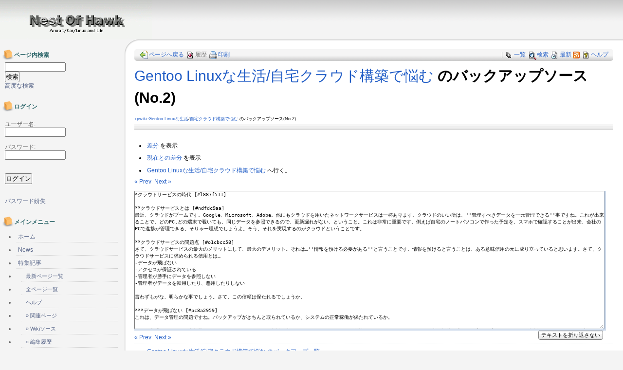

--- FILE ---
content_type: text/html; charset=UTF-8
request_url: https://femt.ddo.jp/modules/xpwiki/index.php?cmd=backup&pgid=274&age=2&action=source
body_size: 26971
content:

<?xml version="1.0" encoding="UTF-8"?>
<!DOCTYPE html PUBLIC "-//W3C//DTD XHTML 1.0 Transitional//EN" "http://www.w3.org/TR/xhtml1/DTD/xhtml1-transitional.dtd">
<html xmlns="http://www.w3.org/1999/xhtml" xml:lang="ja" lang="ja"><head>
<meta http-equiv="content-type" content="text/html; charset=UTF-8" />
<meta http-equiv="content-language" content="ja" />
<meta name="robots" content="index,follow" />
<meta name="keywords" content="news, technology, headlines, xoops, xoop, nuke, myphpnuke, myphp-nuke, phpnuke, SE, geek, geeks, hacker, hackers, linux, software, download, downloads, free, community, mp3, forum, forums, bulletin, board, boards, bbs, php, survey, poll, polls, kernel, comment, comments, portal, odp, open, source, opensource, FreeSoftware, gnu, gpl, license, Unix, *nix, mysql, sql, database, databases, web site, weblog, guru, module, modules, theme, themes, cms, content management" />
<meta name="description" content="差分 を表示 現在との差分 を表示 Gentoo Linuxな生活/自宅クラウド構築で悩む へ行く。&amp;#171; Prev Next &amp;#187; &amp;#171; Prev Next &amp;#187;Gentoo Linuxな生活/自宅クラウド構" />
<meta name="rating" content="general" />
<meta name="author" content="Nest of Hawk" />
<meta name="copyright" content="Copyright &copy; 2003-2013" />
<meta http-equiv="Content-Style-Type" content="text/css" />
<title>特集記事 バックアップ : [Gentoo Linuxな生活/自宅クラウド構築で悩む のバックアップソース(No.2)] - Nest Of Hawk</title>
<link href="https://femt.ddo.jp/favicon.ico" rel="SHORTCUT ICON" />
<link rel="stylesheet" type="text/css" media="all" href="https://femt.ddo.jp/xoops.css" />
<link rel="stylesheet" type="text/css" media="all" href="https://femt.ddo.jp/themes/Cube/style.css" />
<link rel="stylesheet" type="text/css" media="print" href="https://femt.ddo.jp/themes/Cube/css/print.css" />
<!-- RMV: added module header -->
<script type="text/javascript" src="//www.google.com/jsapi"></script>
<script type="text/javascript"><!--
google.load("language", "1"); 
google.load("jquery", "1");
google.load("jqueryui", "1");
//-->
</script>
<link type="text/css" rel="stylesheet" href="//ajax.googleapis.com/ajax/libs/jqueryui/1.7.0/themes/smoothness/jquery-ui.css" />

<meta name="robots" content="NOINDEX,NOFOLLOW" />

<link rel="stylesheet" type="text/css" media="all" href="https://femt.ddo.jp/modules/xpwiki/skin/loader.php?skin=default&amp;charset=Shift_JIS&amp;pw=auto&amp;src=main.css" charset="Shift_JIS" />
<link rel="stylesheet" type="text/css" media="print"  href="https://femt.ddo.jp/modules/xpwiki/skin/loader.php?skin=default&amp;charset=Shift_JIS&amp;pw=auto&amp;media=print&amp;src=main.css" charset="Shift_JIS" />
<link rel="alternate" type="application/rss+xml" title="RSS of 特集記事" href="https://femt.ddo.jp/modules/xpwiki/?cmd=rss" />
<script type="text/javascript" src="https://femt.ddo.jp/modules/xpwiki/skin/loader.php?src=default.ja_utf8.js&amp;charset=UTF-8"></script>
<script type="text/javascript">XpWiki.SkinName["xpwiki"] = "default";</script>



<meta http-equiv="Content-Script-Type" content="text/javascript" />
<script type="text/javascript">
<!--
//--></script><script type="text/javascript" src="https://femt.ddo.jp/include/xoops.js"></script><script type="text/javascript"><!--
//-->
</script>
</head>
<body class="usual">
<div class="page">
<div id="header">
	<a href="https://femt.ddo.jp/" class="logolink"><img src="https://femt.ddo.jp/themes/Cube/images/logo.gif" alt="Nest Of Hawk" /></a>
	</div>

<div id="main_area">
<div id="col2">
	<div id="centercolumn">
		<div id="cc_pad">
		
	<div id="content">
	
<div class="xpwiki_xpwiki xpwiki_xpwiki_default">

<div class="navigator" id="xpwiki_navigator">


<div class="header" id="xpwiki_header">

<div class="navigator_page">
<div class="navigator_wiki">
 |
 		     <span class="nowrap"><a href="https://femt.ddo.jp/modules/xpwiki/?cmd=list#xpwiki_header" title="全ページ一覧"><img src="https://femt.ddo.jp/modules/xpwiki/image/list.png" width="20" height="20" alt="全ページ一覧" title="全ページ一覧" />一覧</a></span>  <span class="nowrap"><a href="https://femt.ddo.jp/modules/xpwiki/?cmd=search#xpwiki_header" title="単語検索"><img src="https://femt.ddo.jp/modules/xpwiki/image/search.png" width="20" height="20" alt="単語検索" title="単語検索" />検索</a></span> <span class="nowrap"><a href="https://femt.ddo.jp/modules/xpwiki/?RecentChanges#xpwiki_header" title="最新ページの一覧"><img src="https://femt.ddo.jp/modules/xpwiki/image/recentchanges.png" width="20" height="20" alt="最新ページの一覧" title="最新ページの一覧" />最新</a></span> <span class="nowrap"><a href="https://femt.ddo.jp/modules/xpwiki/?cmd=rss" title="最新ページのRSS"><img src="https://femt.ddo.jp/modules/xpwiki/image/feed-rss.png" width="14" height="14" alt="最新ページのRSS" title="最新ページのRSS" /></a></span> <span class="nowrap"><a href="https://femt.ddo.jp/modules/xpwiki/?Help#xpwiki_header" title="ヘルプ"><img src="https://femt.ddo.jp/modules/xpwiki/image/help.png" width="20" height="20" alt="ヘルプ" title="ヘルプ" />ヘルプ</a></span></div><!--/navigator_wiki-->
 <span class="nowrap"><a href="https://femt.ddo.jp/modules/xpwiki/?Gentoo%20Linux%E3%81%AA%E7%94%9F%E6%B4%BB%2F%E8%87%AA%E5%AE%85%E3%82%AF%E3%83%A9%E3%82%A6%E3%83%89%E6%A7%8B%E7%AF%89%E3%81%A7%E6%82%A9%E3%82%80#xpwiki_header" title="ページへ戻る"><img src="https://femt.ddo.jp/modules/xpwiki/skin/loader.php?src=topage.gif" width="20" height="20" alt="ページへ戻る" title="ページへ戻る" />ページへ戻る</a></span>  				  <span class="nowrap"><span class="navigator_current"><img src="https://femt.ddo.jp/modules/xpwiki/image/diff.png" width="20" height="20" alt="履歴" title="履歴" />履歴</span></span>  
<!--description ignore-->

<!--/description ignore-->
  <span class="nowrap"><a href="https://femt.ddo.jp/modules/xpwiki/index.php?cmd=backup&amp;pgid=274&amp;age=2&amp;action=source&amp;print=1" title="印刷に適した表示"><img src="https://femt.ddo.jp/modules/xpwiki/skin/loader.php?src=print.png" width="20" height="20" alt="印刷に適した表示" title="印刷に適した表示" />印刷</a></span></div><!--/navigator_page-->

<div class="navigator_info">
 <span id="xpwiki_fusenlist" style="display:none;"><span class="button"><!--FU--><!--SEN--></span></span>
</div><!--/navigator_info-->

<h1 class="title"><a href="https://femt.ddo.jp/modules/xpwiki/?plugin=related&amp;page=Gentoo%20Linux%E3%81%AA%E7%94%9F%E6%B4%BB%2F%E8%87%AA%E5%AE%85%E3%82%AF%E3%83%A9%E3%82%A6%E3%83%89%E6%A7%8B%E7%AF%89%E3%81%A7%E6%82%A9%E3%82%80" title="Gentoo Linuxな生活/自宅クラウド構築で悩む へのリンクページ一覧">Gentoo Linuxな生活&#8203;/自宅クラウド構築で悩む</a>  のバックアップソース(No.2)</h1>

<div class="navigator_path">

    <a href="https://femt.ddo.jp/modules/xpwiki/" title="目次 (4173d)" class="pagelink">xpwiki</a>:<a href="https://femt.ddo.jp/modules/xpwiki/?Gentoo%20Linux%E3%81%AA%E7%94%9F%E6%B4%BB" title="Gentoo Linuxな生活 (6011d)" class="pagelink">Gentoo Linuxな生活</a>/<a href="https://femt.ddo.jp/modules/xpwiki/?Gentoo%20Linux%E3%81%AA%E7%94%9F%E6%B4%BB%2F%E8%87%AA%E5%AE%85%E3%82%AF%E3%83%A9%E3%82%A6%E3%83%89%E6%A7%8B%E7%AF%89%E3%81%A7%E6%82%A9%E3%82%80" title="Gentoo Linuxな生活/自宅クラウド構築で悩む (3139d)" class="pagelink">自宅クラウド構築で悩む</a> のバックアップソース(No.2) 
</div><!--/navigator_path-->

</div><!--/header-->

<div class="navigator_hr">
	<hr />
</div>

</div><!--/navigator-->


<div class="body"><div id="xpwiki_body"><ul>
 <li><a href="https://femt.ddo.jp/modules/xpwiki/index.php?cmd=backup&amp;pgid=274&amp;age=2&amp;action=diff">差分</a> を表示</li>
 <li><a href="https://femt.ddo.jp/modules/xpwiki/index.php?cmd=backup&amp;pgid=274&amp;age=2&amp;action=nowdiff">現在との差分</a> を表示</li>
 <li><a href="https://femt.ddo.jp/modules/xpwiki/?Gentoo%20Linux%E3%81%AA%E7%94%9F%E6%B4%BB%2F%E8%87%AA%E5%AE%85%E3%82%AF%E3%83%A9%E3%82%A6%E3%83%89%E6%A7%8B%E7%AF%89%E3%81%A7%E6%82%A9%E3%82%80">Gentoo Linuxな生活/自宅クラウド構築で悩む</a> へ行く。</li>
</ul>
<div><a href="https://femt.ddo.jp/modules/xpwiki/index.php?cmd=backup&amp;pgid=274&amp;action=source&amp;age=1" title="1: 2017-06-27 (火) 06:36:18 maruo">&#171; Prev</a>&nbsp;&nbsp;<a href="https://femt.ddo.jp/modules/xpwiki/index.php?cmd=backup&amp;pgid=274&amp;action=source&amp;age=Cur" title="Cur: 2017-06-27 (火) 22:22:49 maruo">Next &#187;</a></div><div class="edit_form">
 <form>
<div><input type="hidden" name="encode_hint" value="ぷ" /></div>
  <textarea id="xpwiki:xpwiki_backup_textarea" readonly="readonly" rows="20" cols="80">*クラウドサービスの時代 [#l887f511]

**クラウドサービスとは [#ndfdc9aa]
最近、クラウドがブームです。Google、Microsoft、Adobe。他にもクラウドを用いたネットワークサービスは一杯あります。クラウドのいい所は、''管理すべきデータを一元管理できる''事ですね。これが出来ることで、どのPC,どの端末で覗いても、同じデータを参照できるので、更新漏れがない、ということ。これは非常に重要です。例えば自宅のノートパソコンで作った予定を、スマホで確認することが出来、会社のPCで進捗が管理できる。そりゃー理想でしょうよ。そう。それを実現するのがクラウドということです。

**クラウドサービスの問題点 [#o1cbcc58]
さて、クラウドサービスの最大のメリットにして、最大のデメリット。それは…''情報を預ける必要がある''と言うことです。情報を預けると言うことは、ある意味信用の元に成り立っていると思います。さて、クラウドサービスに求められる信用とは…
-データが飛ばない
-アクセスが保証されている
-管理者が勝手にデータを参照しない
-管理者がデータを転用したり、悪用したりしない

言わずもがな、明らかな事でしょう。さて、この信頼は保たれるでしょうか。

***データが飛ばない [#pc8a2959]
これは、データ管理の問題ですね。バックアップがきちんと取られているか、システムの正常稼働が保たれているか。

今や、大手のサービスは大規模なデータセンターを確保し、信頼性は高いといえるでしょう。でも信頼性とコストはトレードオフです。高信頼性を求めれば高い。安いサービスは信頼性が低い。このため、安いクラウドサービスでは、[[システムトラブルでデータが消えるという事例&gt;http://www.nikkei.com/article/DGXNASFK2600L_W2A620C1000000/]]も実際に起きています。ユーザも気をつけてサービスを選ばないといけないと言うことですね。

***アクセスが保証されている [#v6bc7b6c]
システムが安定して稼働しているという、運用的な面ももちろんあります。

が…[[今まで無料でアクセスできていたサービスが、突然有料化されたり&gt;http://lifehacking.jp/2016/06/evernote-new-plans/]]、[[突如サービスを止めてしまったり&gt;http://www.itmedia.co.jp/news/articles/1307/02/news121.html]]。平たく言えば、運営しているのは企業体であって、公共施設ではありませんから、儲からなくなったら、値上げしたり、サービス自体終了したり。当たり前ですね。

また、あるサービスの囲い込みをするために、独自プロトコルにされていると、なおさらたちが悪い。

企業体が運営しているサービス、というところが一つボトルネックであるともいえますね。

***管理者が勝手にデータを参照しない [#d6325206]
まぁ、これはシステム管理者の当然の良心であり、心得でもあるわけですが。[[実際に個人情報を意図的に盗んで悪用する事例&gt;https://ja.wikipedia.org/wiki/%E3%83%99%E3%83%8D%E3%83%83%E3%82%BB%E5%80%8B%E4%BA%BA%E6%83%85%E5%A0%B1%E6%B5%81%E5%87%BA%E4%BA%8B%E4%BB%B6]]も起きています。特に情報システムの場合、協力会社に依頼するケースも多く、そういう人たちまで信頼できる人か？というとそうでもありません。

また、預けている情報は、お金という代用が効くものではなく(銀行で金が不正流用されても、保険等で補填できれば大丈夫)、唯一無二のものであると同時に、漏れると重大な損失につながる可能性もあるというのがまた難しい所。

***管理者がデータを転用したり、悪用したりしない [#o7575a5e]
さて…[[本当に信用可能なのか…&gt;http://biz-journal.jp/2013/06/post_2345.html]]。

*せめて抵抗してみる [#qd5f95ff]
今、インターネットは重要インフラとして、無視できない存在になっています。なにも足跡を残さないということは、ほぼ不可能でしょう。発信していいことは、発信すればいいし、発信するべきです。そういう場としてインターネットは活用されるべきです。SNSは恰好の場でしょう。
でも、見せたくないものもある。そういうものは、目の届く所に置いておきたい。

このためのクラウド構築というわけです。

**今回目指す事 [#v6fd39d0]

#ref(クラウド図面.png);

さて、先程の''見せたくないものを置いておく場''として、クラウドを構築します。どの情報をそれと位置づけるか。
-連絡先
-スケジュールやToDo
-写真や動画、文書等の自己創作物(の原盤)

としました。このために今依存している以下のサービス
-Googleカレンダー
-Googleコンタクト
-Gmail
-EverNote
-DropBox
-OneDrive

を自宅で構築してみたいと思います。

</textarea>
 </form>
</div><div><a href="https://femt.ddo.jp/modules/xpwiki/index.php?cmd=backup&amp;pgid=274&amp;action=source&amp;age=1" title="1: 2017-06-27 (火) 06:36:18 maruo">&#171; Prev</a>&nbsp;&nbsp;<a href="https://femt.ddo.jp/modules/xpwiki/index.php?cmd=backup&amp;pgid=274&amp;action=source&amp;age=Cur" title="Cur: 2017-06-27 (火) 22:22:49 maruo">Next &#187;</a></div><hr style="clear:both;" />
<ul><li><a href="https://femt.ddo.jp/modules/xpwiki/index.php?cmd=backup&amp;pgid=274">Gentoo Linuxな生活/自宅クラウド構築で悩む のバックアップ一覧</a></li>
<li>Gentoo Linuxな生活/自宅クラウド構築で悩む のバックアップソース(No. All)
<ul>   <li><a href="https://femt.ddo.jp/modules/xpwiki/index.php?cmd=backup&amp;action=source&amp;pgid=274&amp;age=1" title="Gentoo Linuxな生活/自宅クラウド構築で悩む のバックアップソース(No.1)">1: 2017-06-27 (火) 06:36:18</a> <a href="https://femt.ddo.jp/userinfo.php?uid=1">maruo</a></li>
   <li><em>2: 2017-06-27 (火) 06:40:44 <a href="https://femt.ddo.jp/userinfo.php?uid=1">maruo</a></em></li>
   <li><a href="https://femt.ddo.jp/modules/xpwiki/index.php?cmd=backup&amp;action=source&amp;pgid=274&amp;age=Cur" title="Gentoo Linuxな生活/自宅クラウド構築で悩むのソース">現: 2017-06-27 (火) 22:22:49</a> <a href="https://femt.ddo.jp/userinfo.php?uid=1">maruo</a><ul><li class="edit_summary">Deleted an attach file: クラウド図面.png at 2017-06-27 (火) 22:23:52</li></ul></li>
</ul></li></ul></div></div>





<hr class="full_hr" />
<!-- Toolbar -->
<div class="toolbar">

 <a href="https://femt.ddo.jp/modules/xpwiki/#xpwiki_header" ><img src="https://femt.ddo.jp/modules/xpwiki/image/top.png" width="20" height="20" alt="トップ" title="トップ" /></a>
 &nbsp;
  		  <a href="https://femt.ddo.jp/modules/xpwiki/?cmd=backup&amp;page=Gentoo%20Linux%E3%81%AA%E7%94%9F%E6%B4%BB%2F%E8%87%AA%E5%AE%85%E3%82%AF%E3%83%A9%E3%82%A6%E3%83%89%E6%A7%8B%E7%AF%89%E3%81%A7%E6%82%A9%E3%82%80&amp;action=diff#xpwiki_header" ><img src="https://femt.ddo.jp/modules/xpwiki/image/diff.png" width="20" height="20" alt="差分" title="差分" /></a>	<a href="https://femt.ddo.jp/modules/xpwiki/?cmd=backup&amp;page=Gentoo%20Linux%E3%81%AA%E7%94%9F%E6%B4%BB%2F%E8%87%AA%E5%AE%85%E3%82%AF%E3%83%A9%E3%82%A6%E3%83%89%E6%A7%8B%E7%AF%89%E3%81%A7%E6%82%A9%E3%82%80#xpwiki_header" ><img src="https://femt.ddo.jp/modules/xpwiki/image/backup.png" width="20" height="20" alt="バックアップ" title="バックアップ" /></a>		<a href="https://femt.ddo.jp/modules/xpwiki/?plugin=template&amp;refer=Gentoo%20Linux%E3%81%AA%E7%94%9F%E6%B4%BB%2F%E8%87%AA%E5%AE%85%E3%82%AF%E3%83%A9%E3%82%A6%E3%83%89%E6%A7%8B%E7%AF%89%E3%81%A7%E6%82%A9%E3%82%80#xpwiki_header" ><img src="https://femt.ddo.jp/modules/xpwiki/image/copy.png" width="20" height="20" alt="複製" title="複製" /></a>	<a href="https://femt.ddo.jp/modules/xpwiki/?plugin=rename&amp;refer=Gentoo%20Linux%E3%81%AA%E7%94%9F%E6%B4%BB%2F%E8%87%AA%E5%AE%85%E3%82%AF%E3%83%A9%E3%82%A6%E3%83%89%E6%A7%8B%E7%AF%89%E3%81%A7%E6%82%A9%E3%82%80#xpwiki_header" ><img src="https://femt.ddo.jp/modules/xpwiki/image/rename.png" width="20" height="20" alt="名前変更" title="名前変更" /></a> <a href="https://femt.ddo.jp/modules/xpwiki/?Gentoo%20Linux%E3%81%AA%E7%94%9F%E6%B4%BB%2F%E8%87%AA%E5%AE%85%E3%82%AF%E3%83%A9%E3%82%A6%E3%83%89%E6%A7%8B%E7%AF%89%E3%81%A7%E6%82%A9%E3%82%80" ><img src="https://femt.ddo.jp/modules/xpwiki/image/reload.png" width="20" height="20" alt="リロード" title="リロード" /></a><a href="https://femt.ddo.jp/modules/xpwiki/index.php?cmd=backup&amp;pgid=274&amp;age=2&amp;action=source&amp;print=1" ><img src="https://femt.ddo.jp/modules/xpwiki/skin/loader.php?src=print.png" width="20" height="20" alt="印刷に適した表示" title="印刷に適した表示" /></a> &nbsp;
	<a href="https://femt.ddo.jp/modules/xpwiki/?plugin=newpage&amp;refer=Gentoo%20Linux%E3%81%AA%E7%94%9F%E6%B4%BB%2F%E8%87%AA%E5%AE%85%E3%82%AF%E3%83%A9%E3%82%A6%E3%83%89%E6%A7%8B%E7%AF%89%E3%81%A7%E6%82%A9%E3%82%80#xpwiki_header" ><img src="https://femt.ddo.jp/modules/xpwiki/image/new.png" width="20" height="20" alt="ページ新規作成" title="ページ新規作成" /></a> <a href="https://femt.ddo.jp/modules/xpwiki/?cmd=list#xpwiki_header" ><img src="https://femt.ddo.jp/modules/xpwiki/image/list.png" width="20" height="20" alt="全ページ一覧" title="全ページ一覧" /></a> <a href="https://femt.ddo.jp/modules/xpwiki/?cmd=search#xpwiki_header" ><img src="https://femt.ddo.jp/modules/xpwiki/image/search.png" width="20" height="20" alt="単語検索" title="単語検索" /></a> <a href="https://femt.ddo.jp/modules/xpwiki/?RecentChanges#xpwiki_header" ><img src="https://femt.ddo.jp/modules/xpwiki/image/recentchanges.png" width="20" height="20" alt="最新ページの一覧" title="最新ページの一覧" /></a> &nbsp; <a href="https://femt.ddo.jp/modules/xpwiki/?Help#xpwiki_header" ><img src="https://femt.ddo.jp/modules/xpwiki/image/help.png" width="20" height="20" alt="ヘルプ" title="ヘルプ" /></a> &nbsp; <a href="https://femt.ddo.jp/modules/xpwiki/?cmd=rss&amp;ver=1.0" ><img src="https://femt.ddo.jp/modules/xpwiki/image/feed-rss1.png" width="14" height="14" alt="最新ページのRSS 1.0" title="最新ページのRSS 1.0" /></a> <a href="https://femt.ddo.jp/modules/xpwiki/?cmd=rss&amp;ver=2.0" ><img src="https://femt.ddo.jp/modules/xpwiki/image/feed-rss2.png" width="14" height="14" alt="最新ページのRSS 2.0" title="最新ページのRSS 2.0" /></a> <a href="https://femt.ddo.jp/modules/xpwiki/?cmd=rss&amp;ver=atom" ><img src="https://femt.ddo.jp/modules/xpwiki/image/feed-atom.png" width="14" height="14" alt="最新ページのRSS Atom" title="最新ページのRSS Atom" /></a> <a href="http://xoops.hypweb.net/" class="ext_noicon"><img src="https://femt.ddo.jp/modules/xpwiki/skin/loader.php?src=cog.png" width="16" height="16" alt="Powered by xpWiki" title="Powered by xpWiki" /></a></div>

<table class="footer_pginfo">
<tr><th colspan="2">ぺージ情報</th></tr>
<tr><td>ぺージ名 :</td><td>Gentoo Linuxな生活/自宅クラウド構築で悩む</td></tr>
<tr><td>ページ別名 :</td><td>未設定</td></tr>
<tr><td>ページ作成 :</td><td><a href="https://femt.ddo.jp/userinfo.php?uid=1">maruo</a></td></tr>
<tr><th colspan="2">閲覧可</th></tr>
<tr><td>グループ :</td><td>すべての訪問者</td></tr>
<tr><td>ユーザー :</td><td>すべての訪問者</td></tr>
<tr><th colspan="2">編集可</th></tr>
<tr><td>グループ :</td><td>なし</td></tr>
<tr><td>ユーザー :</td><td>なし</td></tr>
</table>

<div class="counter">
Counter:   1851,
today:     1,
yesterday: 1
</div>

<div class="footer">
 <p>サイト管理: <a href="http://femt.ddo.jp/">maruo</a></p>
</div>
</div>

	</div>

<div id="page_top"><a href="#header"><span class="hidden">Go Page Top</span></a></div>
	</div></div>

	
	<p id="footer">Powered by XOOPS Cube 2.2&copy; 2001-2013 <a href="http://xoopscube.sourceforge.net/" target="_blank">XOOPS Cube Project</a>, theme design by <a href="http://2bcool.net/" target="_blank">BCOOL</a> </p>

</div>
</div>

<div id="side_area">
	<div id="leftcolumn">
						<div class="blockTitle">ページ内検索</div>				<div class="blockContent"><form style="margin-top: 0px;" action="https://femt.ddo.jp/search.php" method="get">
<input name="HypEncHint" type="hidden" value="ぷ" />
  <input name="query" id="legacy_xoopsform_query" type="text" size="14" />
  <input name="andor" id="legacy_xoopsform_andor" type="hidden" value="AND" />
  <input name="action" id="legacy_xoopsform_action" type="hidden" value="results" /><br />
  <input name="submit" id="legacy_xoopsform_submit" type="submit" value="検索" />
</form>
<a href="https://femt.ddo.jp/search.php">高度な検索</a></div>
				<br />
						<div class="blockTitle">ログイン</div>				<div class="blockContent"><form action="https://femt.ddo.jp/user.php" method="post" style="margin-top: 0px;">
<input name="HypEncHint" type="hidden" value="ぷ" />
<br />    
ユーザー名:<br />
<input name="uname" id="legacy_xoopsform_block_uname" type="text" size="14" maxlength="25" value="" />
<br />
<br />
    パスワード:<br />
    <input name="pass" id="legacy_xoopsform_block_pass" type="password" size="14" maxlength="32" />
<br />

<!--<label><input name="rememberme" class="formButton" id="legacy_xoopsform_rememberme_On" type="checkbox" value="On" />IDとパスワードを記憶</label><br />-->

<input type="hidden" name="xoops_redirect" value="/modules/xpwiki/index.php?cmd=backup&amp;pgid=274&amp;age=2&amp;action=source" />
<input name="op" id="legacy_xoopsform_block_op" type="hidden" value="login" />

<br /><br />
<input name="submit" id="legacy_xoopsform_block_submit" type="submit" value="ログイン" />
   
</form>

<br />

<br />
<a href="https://femt.ddo.jp/lostpass.php">パスワード紛失</a> 
</div>
				<br />
						<div class="blockTitle">メインメニュー</div>				<div class="blockContent"><ul id="mainmenu">
      <li><a class="menuTop" href="https://femt.ddo.jp/">ホーム</a></li>
      <li><a class="menuMain" href="https://femt.ddo.jp/modules/news/">News</a></li>
      <li><a class="menuMain" href="https://femt.ddo.jp/modules/xpwiki/">特集記事</a></li>
        <li><a class="menuSub" href="https://femt.ddo.jp/modules/xpwiki/?RecentChanges">最新ページ一覧</a></li>
        <li><a class="menuSub" href="https://femt.ddo.jp/modules/xpwiki/?cmd=list">全ページ一覧</a></li>
        <li><a class="menuSub" href="https://femt.ddo.jp/modules/xpwiki/?Help">ヘルプ</a></li>
        <li><a class="menuSub" href="https://femt.ddo.jp/modules/xpwiki/?cmd=related&amp;pgid=274#xpwiki_navigator">&#187; 関連ページ</a></li>
        <li><a class="menuSub" href="https://femt.ddo.jp/modules/xpwiki/?cmd=backup&amp;action=source&amp;pgid=274#xpwikinavigator">&#187; Wikiソース</a></li>
        <li><a class="menuSub" href="https://femt.ddo.jp/modules/xpwiki/?cmd=backup&amp;action=diff&amp;pgid=274#xpwikinavigator">&#187; 編集履歴</a></li>
        <li><a class="menuSub" href="https://femt.ddo.jp/modules/xpwiki/?cmd=backup&amp;pgid=274#xpwikinavigator">&#187; バックアップ一覧</a></li>
        <li><a class="menuSub" href="https://femt.ddo.jp/modules/xpwiki/?plugin=attach&amp;pcmd=list&amp;pgid=274#xpwikinavigator">&#187; 添付ファイル一覧</a></li>
      <li><a class="menuMain" href="https://femt.ddo.jp/modules/piCal/">イベントカレンダー</a></li>
</ul></div>
				<br />
						<div class="blockTitle">サブメニュー</div>				<div class="blockContent"><!-- Google Analyticsトラッキングコード -->
<script type="text/javascript">

  var _gaq = _gaq || [];
  _gaq.push(['_setAccount', 'UA-10478830-1']);
  _gaq.push(['_trackPageview']);

  (function() {
    var ga = document.createElement('script'); ga.type = 'text/javascript'; ga.async = true;
    ga.src = ('https:' == document.location.protocol ? 'https://ssl' : 'http://www') + '.google-analytics.com/ga.js';
    var s = document.getElementsByTagName('script')[0]; s.parentNode.insertBefore(ga, s);
  })();

</script>

<!-- メニュー -->
<b>
<a href=https://femt.ddo.jp/modules/xpwiki/?%E8%87%AA%E5%AE%85%E9%AF%96%E8%A8%88%E7%94%BB>自宅鯖計画</a><br><br>
<a href=https://femt.ddo.jp/modules/xpwiki/?Gentoo%20Linux%E3%81%AA%E7%94%9F%E6%B4%BB>Gentoo Linuxな生活</a><br><br>
<a href=https://femt.ddo.jp/modules/xpwiki/?%E7%8E%84%E7%AE%B1HG%E3%81%ABGentoo%E6%A0%BC%E9%97%98%E8%A8%98>玄箱HGにGentoo格闘記</a><br><br>
<a href=https://femt.ddo.jp/modules/xpwiki/?%E8%88%AA%E7%A9%BA%E3%82%B7%E3%83%A7%E3%83%BC%E3%81%B8%E8%A1%8C%E3%81%93%E3%81%86%EF%BC%81>航空ショーへ行こう</a><br><br>
<a href=https://femt.ddo.jp/modules/xpwiki/?%E3%83%A2%E3%83%BC%E3%82%BF%E3%83%BC%E3%82%B9%E3%83%9D%E3%83%BC%E3%83%84%E3%81%AA%E4%B8%96%E7%95%8C>モータースポーツな世界</a><br><br>
<a href=https://femt.ddo.jp/modules/xpwiki/?%E5%A5%A5%E6%B7%B1%E3%81%8D%E5%86%99%E7%9C%9F%E3%81%AE%E4%B8%96%E7%95%8C%E3%81%B8%E3%81%AE%E8%AA%98%E3%81%84>奥深き写真の世界への誘い</a><br><br>
<a href=https://femt.ddo.jp/modules/xpwiki/?%E6%88%91%E6%80%9D%E3%81%86%20%E6%95%85%E3%81%AB%E6%88%91%E3%81%82%E3%82%8A>我思う ゆえに我あり</a><br><br>
</b>
<center>
<a href=https://www.facebook.com/nestofhawk><img src=http://femt.ddo.jp/images/facebooklogo.jpg></a>
<a href=https://twitter.com/blueimpulse_no7><img src=http://femt.ddo.jp/images/twitter_logo.PNG></a>
</center>
<br><br>

<!--QRコードを表示 -->
<b>携帯用QRコード</b><br><br>
<center>
<img src="https://chart.apis.google.com/chart?chs=120x120&amp;cht=qr&amp;chl=http%3A//femt.ddo.jp&amp;choe=UTF-8" width="120" height="120" alt="" />
</center></div>
				<br />
			</div>
</div>

</div>
</body>
</html>


--- FILE ---
content_type: text/css
request_url: https://femt.ddo.jp/themes/Cube/css/print.css
body_size: 386
content:
/* ------------ background ------------ */
.usual {
	background-color: #FFF;
	background-image: url();
	}
div.page {
	width:100%;
	margin:0;
	padding:0;
	}
/* ------------ Header elements ------------ */

#header {
	display:none;
}

/* ------------ Content Area ------------ */
#main_area {
	background: url();
	width:100%;
	margin:0;
}
#col3, #col2 {
	background: url();
}
#col3 #centercolumn {
	background: url();
	width:100%;
	margin:0;
}
#col2 #centercolumn {
	background: url();
}
#page_top {
	display:none;
}
#sub_column {
	display:none;
}
#side_area {
	display:none;
}
#footer {
	display:none;
}

--- FILE ---
content_type: text/javascript;charset=UTF-8
request_url: https://femt.ddo.jp/modules/xpwiki/skin/loader.php?src=loader.js
body_size: 1138
content:
//
// Created on 2007/10/03 by nao-pon http://hypweb.net/
// $Id: loader.js,v 1.11 2011/12/18 00:30:54 nao-pon Exp $
//

//// JavaScript optimizer by amachang.
//// http://d.hatena.ne.jp/amachang/20060924/1159084608
/*@cc_on
eval((function(props, doc) {
	var code = [];
	for (var i=0; i<props.length; i++){
		var prop = props[i];
		window['_'+prop]=window[prop];
		code.push(prop+'=_'+prop)
	}
	return 'var '+code.join(',');
})('doc self top parent alert setInterval clearInterval setTimeout clearTimeout'.split(' ')), document);
@*/
var _si_nativeSetInterval = window.setInterval;
var _si_nativeClearInterval = window.clearInterval;
var _si_intervalTime = 10;
var _si_counter = 1;
var _si_length = 0;
var _si_functions = {};
var _si_counters = {};
var _si_numbers = {};
var _si_intervalId = undefined;
var _si_loop = function() {
    var f = _si_functions, c = _si_counters, n = _si_numbers;
    for(var i in f) {
        if(!--c[i]) {
            f[i]();
            c[i] = n[i];
        }
    }
};
window.setInterval = function(handler, time) {
    if(typeof handler == 'string')
        handler = new Function(handler);
    _si_functions[_si_counter] = handler;
    _si_counters[_si_counter] = _si_numbers[_si_counter] = Math.ceil(time / _si_intervalTime);
    if (++_si_length && !_si_intervalId) {
       _si_intervalId = _si_nativeSetInterval(_si_loop, _si_intervalTime);
    }
    return _si_counter++;
};
window.clearInterval = function(id) {
    if(_si_functions[id]) {
        delete _si_functions[id];
        delete _si_numbers[id];
        delete _si_counters[id];
        if (!--_si_length && _si_intervalId) {
            _si_nativeClearInterval(_si_intervalId);
            _si_intervalId = undefined;
        }
    }
};
//// By amachang end.

// Init.
var wikihelper_WinIE = (document.all&&!window.opera&&navigator.platform=="Win32");
var wikihelper_Gecko = (navigator.userAgent.indexOf('Gecko') > -1 && navigator.userAgent.indexOf('KHTML') == -1);
var wikihelper_Opera = !!window.opera;
var wikihelper_WebKit = (navigator.userAgent.indexOf('AppleWebKit/') > -1);

if (wikihelper_WinIE) {
	 wikihelper_WinIE = (function(){
     var lower = 3, v = 3, div = document.createElement('div');
     while (
         div.innerHTML = '<!--[if gt IE '+(++v)+']><I></I><![endif]-->',
         div.getElementsByTagName('i')[0]
     );
     return v> 4 ? v : lower;
	}());
}

var xpwiki_scripts = '';

if (typeof(document.evaluate) != 'function') {
	window.jsxpath = { 'useNative': false };
	xpwiki_scripts += 'xpath,';
}

// pnc.js - prototype noconflict
// prototype.js
// script.aculo.us
// resizable.js
// xpwiki.js
// main.js
if (wikihelper_WinIE && wikihelper_WinIE < 9 && (typeof Prototype == 'undefined' || Prototype.Version != '1.6.0.3')) {
	xpwiki_scripts += 'prototype_1.6.0.3,';
} else if (typeof Prototype == 'undefined' || Prototype.Version != '1.7.3') {
	xpwiki_scripts += 'pnc,prototype,';
}
if (xpwiki_scripts.match('prototype')) {
	// check builder,controls,slider,sound and reload
	if (typeof Builder != 'undefined') xpwiki_scripts += 'builder,';
	if (typeof Autocompleter != 'undefined') xpwiki_scripts += 'effects,controls,';
	if (typeof Control != 'undefined' && typeof Control.Slider != 'undefined') xpwiki_scripts += 'slider,';
	if (typeof Sound != 'undefined') xpwiki_scripts += 'sound,';
}
if (! xpwiki_scripts.match('effects')) xpwiki_scripts += 'effects,';
xpwiki_scripts += 'dragdrop,resizable,xpwiki,main';

// Branch.
if (wikihelper_WinIE) {
	xpwiki_scripts += ',winie';
} else if (wikihelper_Gecko || wikihelper_Opera || wikihelper_WebKit || wikihelper_WinIE) {
	xpwiki_scripts += ',basic';
} else {
	xpwiki_scripts += ',other';
}

xpwiki_scripts += ',option';

document.write ('<script type="text/javascript" src="' + wikihelper_root_url + '/skin/loader.php?src=' + xpwiki_scripts + '.js"></script>');

